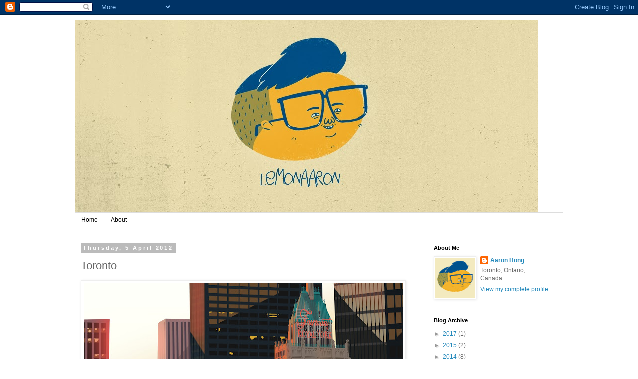

--- FILE ---
content_type: text/plain
request_url: https://www.google-analytics.com/j/collect?v=1&_v=j102&a=576333615&t=pageview&_s=1&dl=https%3A%2F%2Fartofahong.blogspot.com%2F2012%2F04%2Ftoronto.html&ul=en-us%40posix&dt=Art%20of%20Aaron%20Hong%3A%20Toronto&sr=1280x720&vp=1280x720&_utma=76582981.1240407557.1768735234.1768735234.1768735234.1&_utmz=76582981.1768735234.1.1.utmcsr%3D(direct)%7Cutmccn%3D(direct)%7Cutmcmd%3D(none)&_utmht=1768735234557&_u=IQBCAEABAAAAACAAI~&jid=935426803&gjid=2058558893&cid=1240407557.1768735234&tid=UA-34867760-1&_gid=370615424.1768735235&_r=1&_slc=1&z=1684176818
body_size: -453
content:
2,cG-N0RQCWLK85